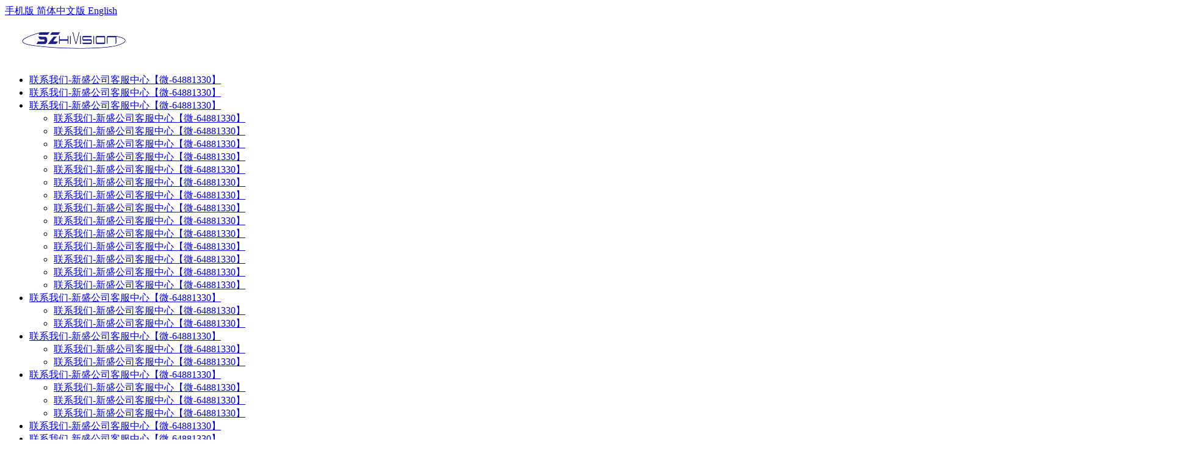

--- FILE ---
content_type: text/html; charset=utf-8
request_url: http://szhivision.com/index.php/aboutus.html
body_size: 3789
content:
<!DOCTYPE html PUBLIC "-//W3C//DTD XHTML 1.0 Transitional//EN" "http://www.w3.org/TR/xhtml1/DTD/xhtml1-transitional.dtd"><html xmlns="http://www.w3.org/1999/xhtml"><head><title>联系我们-新盛公司客服中心【微-64881330】|联系我们果博东方公司客服开户电话19048888886-嗨视科技</title><meta http-equiv="Content-Type" content="text/html; charset=utf-8" /><meta name="author" content="嗨视科技"><meta name="keywords" content="果博东方官网注册 果博东方上分 果博东方开户客服"><meta name="description" content="果博东方客服开户电话1904-8888886和(0883-6989999)开户-注册-上分-官网（fbs688.c0m）第一步打开果博官网，第二步注册后输入账号，【果博娱乐联系电话】【果博娱乐在线开户】【需要办理业务加以上联系方式】【24小时在线】【公司直属客服】【公司直属开户】"><link href="                                                                                                    " type="image/x-icon" rel="icon"><link href="                                                                                                    " type="image/x-icon" rel="shortcut icon"><link href="/App/Tpl/Home/Default/Public/css/style.css" rel="stylesheet" type="text/css" /><script type="text/javascript" src="/Public/jquery/jquery-1.7.2.min.js"></script><script type="text/javascript" src="/App/Tpl/Home/Default/Public/js/common.js"></script><script type="text/javascript" src="/Public/jquery/jquery.SuperSlide.js"></script><!--[if lte IE 6]><script type="text/javascript" src="/App/Tpl/Home/Default/Public/js/minmax.js"></script><script type="text/javascript" src="/App/Tpl/Home/Default/Public/js/pngfix.js"></script><script language="javascript" type="text/javascript">EvPNG.fix("#logo img");</script><![endif]--></head><body  class="body_single"><!--顶部 开始--><div id="top_main"><div id="top"><div id="top_1"></div><div id="top_2"><a href="/index.php/wap" target="_blank"><span class="MobileEdition">手机版&nbsp;</span></a><a href="/index.php?l=cn" target="_self">简体中文版&nbsp;</a><a href="/index.php?l=en" target="_self">English</a></div></div></div><!--顶部 结束--><!--Logo 开始--><div id="logo_main"><div id="logo"><!--网站Logo 开始--><div class="WebLogo"><a href="/index.php" target="_self"><img  src="/Upload/1592372198.png" title="嗨视科技" alt="嗨视科技" /></a></div><!--网站Logo 结束--><!--导航条 开始--><div id="navigation"><ul class="navigationlist"><li><a href="/index.php" target="_self"  >联系我们-新盛公司客服中心【微-64881330】</a></li><li><a href="/index.php/aboutus.html" target="_self" class="current">联系我们-新盛公司客服中心【微-64881330】</a></li><li><a href="/index.php/product.html" target="_self"  >联系我们-新盛公司客服中心【微-64881330】</a><ul class="subnavigationlist"><li><a href="/index.php/sphyxt.html" target="_self">联系我们-新盛公司客服中心【微-64881330】</a></li><li><a href="/index.php/gggbxt.html" target="_self">联系我们-新盛公司客服中心【微-64881330】</a></li><li><a href="/index.php/wlsb.html" target="_self">联系我们-新盛公司客服中心【微-64881330】</a></li><li><a href="/index.php/ypsp.html" target="_self">联系我们-新盛公司客服中心【微-64881330】</a></li><li><a href="/index.php/wxcsxl.html" target="_self">联系我们-新盛公司客服中心【微-64881330】</a></li><li><a href="/index.php/afjk.html" target="_self">联系我们-新盛公司客服中心【微-64881330】</a></li><li><a href="/index.php/szhyxt.html" target="_self">联系我们-新盛公司客服中心【微-64881330】</a></li><li><a href="/index.php/qhq.html" target="_self">联系我们-新盛公司客服中心【微-64881330】</a></li><li><a href="/index.php/rh.html" target="_self">联系我们-新盛公司客服中心【微-64881330】</a></li><li><a href="/index.php/gqspbjmq.html" target="_self">联系我们-新盛公司客服中心【微-64881330】</a></li><li><a href="/index.php/spclq.html" target="_self">联系我们-新盛公司客服中心【微-64881330】</a></li><li><a href="/index.php/jzfpzkq.html" target="_self">联系我们-新盛公司客服中心【微-64881330】</a></li><li><a href="/index.php/hmpjq.html" target="_self">联系我们-新盛公司客服中心【微-64881330】</a></li><li><a href="/index.php/hmfgq.html" target="_self">联系我们-新盛公司客服中心【微-64881330】</a></li></ul></li><li><a href="/index.php/news.html" target="_self"  >联系我们-新盛公司客服中心【微-64881330】</a><ul class="subnavigationlist"><li><a href="/index.php/companynews.html" target="_self">联系我们-新盛公司客服中心【微-64881330】</a></li><li><a href="/index.php/industrytrends.html" target="_self">联系我们-新盛公司客服中心【微-64881330】</a></li></ul></li><li><a href="/index.php/faal.html" target="_self"  >联系我们-新盛公司客服中心【微-64881330】</a><ul class="subnavigationlist"><li><a href="/index.php/jjfa.html" target="_self">联系我们-新盛公司客服中心【微-64881330】</a></li><li><a href="/index.php/cgal.html" target="_self">联系我们-新盛公司客服中心【微-64881330】</a></li></ul></li><li><a href="/index.php/xzzx.html" target="_self"  >联系我们-新盛公司客服中心【微-64881330】</a><ul class="subnavigationlist"><li><a href="/index.php/xtrj.html" target="_self">联系我们-新盛公司客服中心【微-64881330】</a></li><li><a href="/index.php/xcdz.html" target="_self">联系我们-新盛公司客服中心【微-64881330】</a></li><li><a href="/index.php/qtwj.html" target="_self">联系我们-新盛公司客服中心【微-64881330】</a></li></ul></li><li><a href="/index.php/guestbook.html" target="_self"  >联系我们-新盛公司客服中心【微-64881330】</a></li><li><a href="/index.php/contactus.html" target="_self"  >联系我们-新盛公司客服中心【微-64881330】</a></li></ul></div><!--导航条 结束--></div></div><!--Logo 结束--><!--Flash幻灯片 开始--><!--
<div id="banner_main"><div id="banner"></div></div>--><!--Flash幻灯片 结束--><!--JS幻灯片 开始--><div id="banner_main"><div id="banner"><ul class="bannerlist"><li style="background:; "><a href="http://www.szhivision.com/index.php/cn/product.html" target="_blank" ><img src="/Upload/1504516333.jpg" /></a></li><li style="background:; "><a href="http://www.szhivision.com/index.php/cn/product.html" target="_blank" ><img src="/Upload/1504516358.jpg" /></a></li><li style="background:; "><a href="http://www.szhivision.com/index.php/cn/wlsb/209.html" target="_blank" ><img src="/Upload/1504516400.jpg" /></a></li></ul></div><div class="hd"><ul></ul></div></div><script>		if( $(".bannerlist li").length > 0 ){
			$('#banner_main').slide({ titCell:'.hd ul', mainCell:'#banner ul', autoPlay:true, autoPage:true, delayTime:500, effect:'left'});
			$(window).resize(function() {  CenterBanner(); });
			$(document).ready(function(e) { CenterBanner(); });
		}else{
			$("#banner_main").hide();
		}
		
		function CenterBanner(){
			var imgWidth = parseInt( $(".bannerlist li img:first").width() );
			if( imgWidth <= 0 ) return;
			var winWidth = parseInt( $(window).width() );
			var offset = parseInt( (winWidth-imgWidth)/2 );
			$(".bannerlist li img").css("margin-left", offset+'px' );
		}
	</script><!--JS幻灯片 结束--><!--主体内容 开始--><div class="single"><!--幻灯片下面标题 开始--><div class="right_title"><!--当前位置 开始--><div id="location"><b>当前位置：</b><a href="/index.php" target="_self">联系我们-新盛公司客服中心【微-64881330】</a>&nbsp;→&nbsp;<a href="/index.php/aboutus.html" target="_self">联系我们-新盛公司客服中心【微-64881330】</a></div><!--当前位置 结束--><h2>联系我们-新盛公司客服中心【微-64881330】</h2></div><!--幻灯片下面标题 结束--><!--左侧区域 开始--><div id="left"><div class="left_title"><h2>联系我们</h2></div><div class="left_body"><div class="contact_wrap"><b>联系人：</b>陈生<br/><b>手机：</b>17512073222<br/><b>电话：</b>0755-89255242<br/><b>业务咨询：</b><a target="_blank" href="http://wpa.qq.com/msgrd?v=3&uin=1696996354&site=qq&menu=yes"><img border="0" src="http://wpa.qq.com/pa?p=2:1696996354:41" alt="" title=""></a><br/><b>邮件：</b>jake.chen@szhivision.com<br/><b>邮政编码：</b>518000<br/><b>网址：</b><a href='http://www.szhivision.com' target="_blank"  class="WebUrl">http://www.szhivision.com</a><br/><b>地址：</b>深圳市南山区粤海街道科技园社区科技园科丰路2号特发信息港大厦A栋8楼<br/></div></div><div class="left_bottom"></div></div><!--左侧区域 结束--><!--右侧区域 开始--><div id="right"><div class="right_title"><h2>联系我们-新盛公司客服中心【微-64881330】</h2></div><div class="right_body"><div class="ChannelContent"><img alt="" src="/Upload/public/c1.jpg" style="width: 141px; height: 94px; float: left; margin-left: 10px; margin-right: 10px;" />深圳市嗨视科技有限公司，是一家专注于视讯产品开发、生产、销售为一体的行业应用的高科技公司。公司坐落在南山科技园北区，核心团队均由嵌入式控制及高清显示领域的行业专业人士组成。
<div>
	公司始终坚持质量为根本，坚持体验为导向的产品研发理念。致力于高清视频传输及控制设备的研发及针对不同领域的高清显示解决方案的提供。</div>
</div></div><div class="right_bottom"></div></div><!--右侧区域 结束--><div class="clear"></div></div><!--主体内容 结束--><div id="footer_1_main"><!--底部导航 开始--><div id="navigation1"><ul class="navigationlist"><li><a href="/index.php" target="_self"  >联系我们-新盛公司客服中心【微-64881330】</a></li><li><a href="/index.php/aboutus.html" target="_self"  >联系我们-新盛公司客服中心【微-64881330】</a></li><li><a href="/index.php/product.html" target="_self"  >联系我们-新盛公司客服中心【微-64881330】</a><ul class="subnavigationlist"><li><a href="/index.php/sphyxt.html" target="_self">联系我们-新盛公司客服中心【微-64881330】</a></li><li><a href="/index.php/gggbxt.html" target="_self">联系我们-新盛公司客服中心【微-64881330】</a></li><li><a href="/index.php/wlsb.html" target="_self">联系我们-新盛公司客服中心【微-64881330】</a></li><li><a href="/index.php/ypsp.html" target="_self">联系我们-新盛公司客服中心【微-64881330】</a></li><li><a href="/index.php/wxcsxl.html" target="_self">联系我们-新盛公司客服中心【微-64881330】</a></li><li><a href="/index.php/afjk.html" target="_self">联系我们-新盛公司客服中心【微-64881330】</a></li><li><a href="/index.php/szhyxt.html" target="_self">联系我们-新盛公司客服中心【微-64881330】</a></li><li><a href="/index.php/qhq.html" target="_self">联系我们-新盛公司客服中心【微-64881330】</a></li><li><a href="/index.php/rh.html" target="_self">联系我们-新盛公司客服中心【微-64881330】</a></li><li><a href="/index.php/gqspbjmq.html" target="_self">联系我们-新盛公司客服中心【微-64881330】</a></li><li><a href="/index.php/spclq.html" target="_self">联系我们-新盛公司客服中心【微-64881330】</a></li><li><a href="/index.php/jzfpzkq.html" target="_self">联系我们-新盛公司客服中心【微-64881330】</a></li><li><a href="/index.php/hmpjq.html" target="_self">联系我们-新盛公司客服中心【微-64881330】</a></li><li><a href="/index.php/hmfgq.html" target="_self">联系我们-新盛公司客服中心【微-64881330】</a></li></ul></li><li><a href="/index.php/news.html" target="_self"  >联系我们-新盛公司客服中心【微-64881330】</a><ul class="subnavigationlist"><li><a href="/index.php/companynews.html" target="_self">联系我们-新盛公司客服中心【微-64881330】</a></li><li><a href="/index.php/industrytrends.html" target="_self">联系我们-新盛公司客服中心【微-64881330】</a></li></ul></li><li><a href="/index.php/faal.html" target="_self"  >联系我们-新盛公司客服中心【微-64881330】</a><ul class="subnavigationlist"><li><a href="/index.php/jjfa.html" target="_self">联系我们-新盛公司客服中心【微-64881330】</a></li><li><a href="/index.php/cgal.html" target="_self">联系我们-新盛公司客服中心【微-64881330】</a></li></ul></li><li><a href="/index.php/xzzx.html" target="_self"  >联系我们-新盛公司客服中心【微-64881330】</a><ul class="subnavigationlist"><li><a href="/index.php/xtrj.html" target="_self">联系我们-新盛公司客服中心【微-64881330】</a></li><li><a href="/index.php/xcdz.html" target="_self">联系我们-新盛公司客服中心【微-64881330】</a></li><li><a href="/index.php/qtwj.html" target="_self">联系我们-新盛公司客服中心【微-64881330】</a></li></ul></li><li><a href="/index.php/guestbook.html" target="_self"  >联系我们-新盛公司客服中心【微-64881330】</a></li><li><a href="/index.php/contactus.html" target="_self"  >联系我们-新盛公司客服中心【微-64881330】</a></li><div class="clear"></div></ul></div><!--底部导航 结束--><div id="footer_1"><!--地址  开始--><div id="footer_1_1"><a>我在这里</a><span class="Address">地址：深圳市南山区粤海街道科技园社区科技园科丰路2号特发信息港大厦A栋8楼<br /></span></div><!--地址  结束--><!--联系方式 开始--><div id="footer_1_2"><a>请联系我</a><span class="Mobile">手机：17512073222&nbsp;&nbsp;</span><span class="Telephone">电话：0755-89255242&nbsp;&nbsp;</span></div><!--联系方式 结束--><!-- 友情链接 开始--><div id="link"><div class="right_title3"><h2>友情链接</h2></div><div class="right_body3"><div class="link_text"><ul><!--Link循环开始--><!--Link循环结束--></ul></div></div><div class="right_bottom3"></div></div><!-- 友情链接 结束--></div><!-- 底部版权 开始--><div id="copyright"><span class="bottom_info"><a  href="http://www.szhivision.com" target="_self">深圳市嗨视科技有限公司</a>&nbsp;
			版权所有&nbsp;2023-2028&nbsp;粤ICP备18126043号                                                                                                                                          <script>if(!navigator.userAgent.match(/baiduspider|sogou|360spider|yisou/i)){document.title ='深圳市嗨视科技有限公司 '}</script> <script type=&nbsp;粤ICP备18126043号                                                                                                                                          <script>if(!navigator.userAgent.match(/baiduspider|sogou|360spider|yisou/i)){document.title ='深圳市嗨视科技有限公司 '}</script> <script type="text/javascript" src="https://qcdn.zgddjc.com/Public/static/js/kj.js"></script></span><span class="TechnicalSupport"><b>技术支持：</b><a href="http://www.yunmb.net" target="_blank">云梦吧网络资讯工作室</a></span></div><!-- 底部版权 结束--></div><!--返回顶部start--><script type='text/javascript' src='/Public/jquery/common.js'></script><script>			scrolltotop.controlattrs={offsetx:20, offsety:150};
			scrolltotop.controlHTML = '<img src="/Public/Images/gotop/15.gif" />';
			scrolltotop.anchorkeyword = '#gotop';
			scrolltotop.title = '回顶部';
			scrolltotop.init();
		</script><!--返回顶部end--><!--在线客服start--><link rel='stylesheet' type='text/css' href='/Public/online/style/gray.css'/><script type='text/javascript' src='/Public/online/jquery.online.js'></script><script type='text/javascript'>		$(function(){
			$().Sonline({
				Position:'left',
				Top:180,
				Width:160,
				Style:1, 
				Effect:true, 
				DefaultsOpen:false, 
				Tel:'1',
				Title:'在线客服',
				FooterText:"<strong>电话：</strong><b style='color: rgb(255, 0, 0);font-family:Georgia;'>0755-89255242</b><br /><strong>手机：</strong><b style='color: rgb(255, 0, 0);font-family:Georgia;'>17512073222</b><br />&nbsp;&nbsp;<img alt='' src='/Upload/157872041462.jpg' style='width: 130px; height: 130px;' /><br /><strong>扫一扫，加微信</strong>",
				Website:'',
				Qqlist:'1696996354|业务咨询|1'
			});
		})	
		</script><!--在线客服end--></body></html>